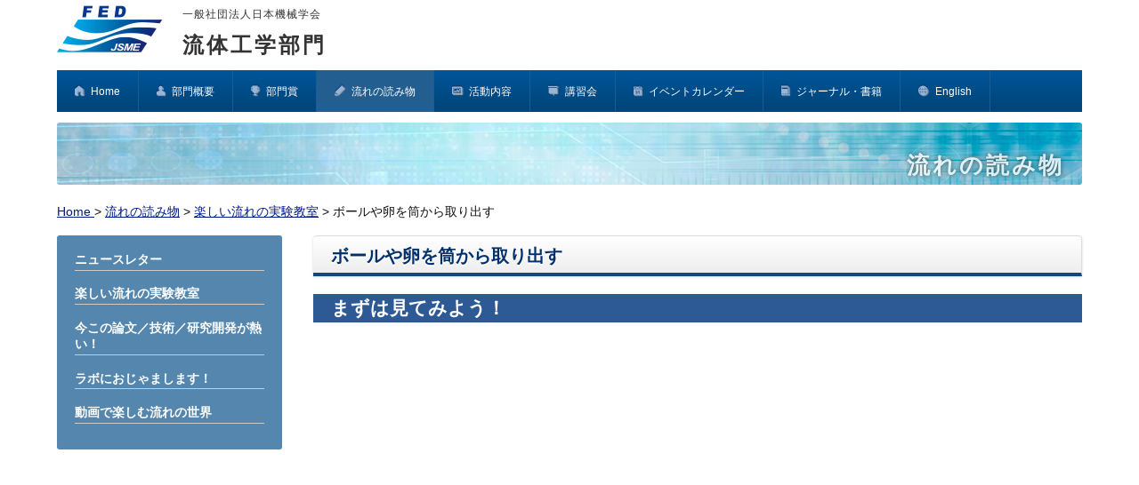

--- FILE ---
content_type: text/html
request_url: https://www.jsme-fed.org/experiment/2016_12/001.html
body_size: 9675
content:
<!DOCTYPE html>
<html lang="ja"><!-- InstanceBegin template="/Templates/articles.dwt" codeOutsideHTMLIsLocked="false" -->
<head prefix="og: http://ogp.me/ns# fb: http://ogp.me/ns/fb# article: http://ogp.me/ns/article#">
<!-- Google tag (gtag.js) -->
<script async src="https://www.googletagmanager.com/gtag/js?id=G-NHPQRQ4GZ2"></script>
<script>
  window.dataLayer = window.dataLayer || [];
  function gtag(){dataLayer.push(arguments);}
  gtag('js', new Date());

  gtag('config', 'G-NHPQRQ4GZ2');
</script>
<meta charset="UTF-8">
<meta http-equiv="X-UA-Compatible" content="IE=edge">
<!-- InstanceBeginEditable name="doctitle" -->
<title>流体工学部門：流れの読み物：楽しい流れの実験教室：ボールや卵を筒から取り出す</title>
<!-- InstanceEndEditable -->
<meta name="viewport" content="width=device-width, initial-scale=1">
<script src="https://code.jquery.com/jquery-1.7.2.min.js"></script>
<script src="https://cdnjs.cloudflare.com/ajax/libs/modernizr/2.8.3/modernizr.min.js"></script>
<script src="../../js/pagetop.js"></script>
<link rel="stylesheet" href="../../css/stylemm.css">
<link rel="stylesheet" href="../../css/stylesub.css">
<link rel="stylesheet" href="../../css/style.css">
<link rel="stylesheet" href="../../css/ionicons.min.css">
<link rel="stylesheet" href="../../css/swiper.css">
<link rel="stylesheet" href="https://cdnjs.cloudflare.com/ajax/libs/foundicons/3.0.0/foundation-icons.min.css">
<!--[if lt IE 9]>
<script src="https://oss.maxcdn.com/html5shiv/3.7.2/html5shiv.min.js"></script>
<script src="https://oss.maxcdn.com/respond/1.4.2/respond.min.js"></script>
<style>
.option1,.option2,.option3,.new {position:absolute;right:0px;top:0px;padding-top:0px;}
</style>
<![endif]-->
<!-- InstanceBeginEditable name="keydesc" -->
<meta name="Keywords" content="運動量理論,圧力" />
<meta name="description" content="ドライヤーの風で筒からボールや卵形のものを取り出してみましょう" />
<meta property="og:type" content="article" />
<meta property="og:title" content="流体工学部門：一般社団法人日本機械学会" />
<meta property="og:description" content="ドライヤーの風で筒からボールや卵形のものを取り出してみましょう" />
<meta property="og:url" content="http://www.jsme-fed.org/experiment/2016_12/001.html" />
<meta property="og:image" content="http://www.jsme-fed.org/experiment/2016_12/images/001/fig.png" />
<meta property="og:site_name" content="一般社団法人日本機械学会 流体工学部門" />
<!-- InstanceEndEditable -->
<!-- InstanceBeginEditable name="head" -->
<style type="text/css">
<!--
.menu a.articles {
	background: #225f90 !important;
}
-->
</style>
<meta name="Keywords" content="" />
<meta name="description" content="" />
<style type="text/css">
<!--

dl#menu a.activities {
  background-position: 0px -26px;
}

#submenu-experiment a {
  background-position: 0px -28px;
}
-->
</style>
<script type="text/javascript">
function MM_CheckFlashVersion(reqVerStr,msg){
  with(navigator){
    var isIE  = (appVersion.indexOf("MSIE") != -1 && userAgent.indexOf("Opera") == -1);
    var isWin = (appVersion.toLowerCase().indexOf("win") != -1);
    if (!isIE || !isWin){  
      var flashVer = -1;
      if (plugins && plugins.length > 0){
        var desc = plugins["Shockwave Flash"] ? plugins["Shockwave Flash"].description : "";
        desc = plugins["Shockwave Flash 2.0"] ? plugins["Shockwave Flash 2.0"].description : desc;
        if (desc == "") flashVer = -1;
        else{
          var descArr = desc.split(" ");
          var tempArrMajor = descArr[2].split(".");
          var verMajor = tempArrMajor[0];
          var tempArrMinor = (descArr[3] != "") ? descArr[3].split("r") : descArr[4].split("r");
          var verMinor = (tempArrMinor[1] > 0) ? tempArrMinor[1] : 0;
          flashVer =  parseFloat(verMajor + "." + verMinor);
        }
      }
      // WebTV has Flash Player 4 or lower -- too low for video
      else if (userAgent.toLowerCase().indexOf("webtv") != -1) flashVer = 4.0;

      var verArr = reqVerStr.split(",");
      var reqVer = parseFloat(verArr[0] + "." + verArr[2]);
  
      if (flashVer < reqVer){
        if (confirm(msg))
          window.location = "http://www.adobe.com/shockwave/download/download.cgi?P1_Prod_Version=ShockwaveFlash";
      }
    }
  } 
}
</script>
<script src="../../Scripts/AC_RunActiveContent.js" type="text/javascript"></script>
<!-- InstanceEndEditable -->
</head>

<body>
<div id="hmarea">
  <header id="header"> <a href="../../index.html"><img src="../../images/weblogo.gif" class="pc"><img src="../../images/weblogoS.gif" class="sh">
    <div class="htitle">
      <p class="subtitle">一般社団法人日本機械学会</p>
      <p class="maintitle">流体工学部門</p>
    </div>
    </a> </header>
  <nav id="menubar"></nav>
</div>
<!--メインイメージ-->
<div id="title"> 
  <div id="titleBg">
    <p>流れの読み物</p>
  </div>
   </div>
<div id="breadclumbs"> <!-- InstanceBeginEditable name="breadclumbs" -->
          <p><a href="../../index.html">Home </a>&gt; <a href="../../articles/index.html">流れの読み物</a> &gt; <a href="../index.html">楽しい流れの実験教室</a> &gt; ボールや卵を筒から取り出す</p>
          <!-- InstanceEndEditable --> </div>

<div id="main">
  <div id="carea">
    <div id="contents">  <!-- InstanceBeginEditable name="contents" -->
          <h1>ボールや卵を筒から取り出す</h1>
          <h2 class="ex">まずは見てみよう！</h2>
          <p align="center">
            <iframe width="560" height="315" src="https://www.youtube.com/embed/IRuyLm1vrcQ?rel=0?cc_load_policy=1" frameborder="0" allow="accelerometer; autoplay; encrypted-media; gyroscope; picture-in-picture" allowfullscreen></iframe>
          </p>
          <h2 class="ex">どんな実験？</h2>
          <p align="center"><img src="images/001/fig.png" /></p>
          <h2 class="ex">実験手順と種あかし</h2>
          <ul>
            <li>              筒に入ったボールや卵形のものをドライヤーの風で取り出してみましょう。用意したのは、発泡スチロール製の直径6cmのボール、直径5cmのボール、卵型のものです。筒の内径（内側の直径）は6.3cmです。深いとうまく出ないので下に土台を入れました。 </li>
            <li>ボールのまん中をねらって風を吹くと、ボールを取り出すことができました。原理は「<a href="../2013_12/001.html">卵を浮かせる</a>」と同じです。ボールのまん中に当たっている所では圧力が大きくなりますが、その後、空気がボールに沿って流れてから折り返す所でも大きな圧力になり、この圧力による力はボールのまん中に当たる流れの力よりも大きくなります。ボールの下側の圧力はこの折り返し地点の圧力とほぼ同じ大きさになります。ボールの下側の圧力が押し上げる力が上から押し付ける力よりも大きくなり、ボールが浮き上がりました。 </li>
            <li>この実験ではボールのまん中をねらいましたが、筒の壁に沿って空気を流して取り出す方法もあります（<a href="../2013_12/005.html">ボールを筒から取り出す</a>）。 </li>
            <li>卵形のものでも同じ原理で取り出すことができました。            </li>
          </ul>
          <table width="98%" border="0" align="center" cellpadding="0" cellspacing="0">
            <tr>
              <td valign="top" nowrap="nowrap">【キーワード】</td>
              <td valign="top">運動量理論、圧力</td>
            </tr>
            <tr>
              <td valign="top" nowrap="nowrap">【関連項目】</td>
              <td valign="top"><p><a href="../2013_12/001.html">卵を浮かせる</a>、<a href="../2013_12/005.html">ボールを筒から取り出す</a><a href="003.html"></a>、<a href="../2013_12/003.html">流れを押し返すときの力 </a></p></td>
            </tr>
            <tr>
              <td valign="top" nowrap="nowrap">【参考】</td>
              <td valign="top">石綿良三「図解雑学流体力学」ナツメ社、P200－201</td>
            </tr>
          </table>
          <p align="center"><a href="002.html" class="nextex">次の実験へ　▶</a></p>
          <!-- InstanceEndEditable -->
      <div class="under"><span class="back"><!-- InstanceBeginEditable name="back" --><a href="../index.html">楽しい流れの実験教室へ戻る</a><!-- InstanceEndEditable --></span></div>
      <div class="update">更新日：<!-- InstanceBeginEditable name="update" -->2016.12.1<!-- InstanceEndEditable --></div>
       </div>
  </div>
  
  <div id="submenu">
    <ul id="sub">
    </ul>
  </div>
   
</div>
<p id="pagetop" class="inner"><a href="#">↑</a></p>
<footer id="footer">
  <div id="fnav"></div>
  <div id="copyright">
	  <p class="ftitle"><a href="https://www.jsme.or.jp" target="_blank"><img src="../../images/jsmelogo.png" alt=""/></a>　<a href="/"><img src="../../images/footerlogo.gif" alt=""/></a> <a href="/">一般社団法人 日本機械学会　流体工学部門</a></p>
    <p>問い合わせは<a href="../../about/contact.html">こちらへ</a> </p>
    <script language="JavaScript" src="../../js/copyright.js"></script> 
  </div>
</footer>
<script type="text/javascript">
<!--
$("#menubar").load("/jp/common/gnav.html");
$("#fnav").load("/jp/common/fnav.html");
// -->
</script> 
  
<script type="text/javascript">
<!--
$("#sub").load("/jp/common/subarticles.html");
// -->
</script> 
 
</body>
<!-- InstanceEnd --></html>


--- FILE ---
content_type: text/html
request_url: https://www.jsme-fed.org/jp/common/gnav.html
body_size: 154
content:
<div class="menu-container menu">
  <ul class="nav" id="gmenuCon"></ul>
</div>
<script type="text/javascript">
<!--
$('#gmenuCon').load('/jp/common/menuCon.html',function(){
  $.getScript("/js/megamenu.js", function() {
  });
});
// -->
</script>






--- FILE ---
content_type: text/html
request_url: https://www.jsme-fed.org/jp/common/fnav.html
body_size: 138
content:
  <div class="inner">
    <div id="footermenu">
    <ul id="fmenuCon"></ul>
    </div>
  </div>
<script type="text/javascript">
<!--
// イベント情報・新着情報
$("#fmenuCon").load("/jp/common/menuCon.html");
// -->
</script>


--- FILE ---
content_type: text/html
request_url: https://www.jsme-fed.org/jp/common/subarticles.html
body_size: 317
content:

<li><a href="/newsletters/index.html">ニュースレター</a> </li>
<li><a href="/experiment/index.html">楽しい流れの実験教室</a> </li>
<li><a href="/papertech/index.html">今この論文／技術／研究開発が熱い！</a> </li>
<li><a href="/laboratories/index.html">ラボにおじゃまします！</a> </li>
<li><a href="/visualization/index.html">動画で楽しむ流れの世界</a> </li>


--- FILE ---
content_type: text/html
request_url: https://www.jsme-fed.org/jp/common/menuCon.html
body_size: 7371
content:
<script type="text/javascript">
jQuery(function($) {
  
var nav    = $('#hmarea'),
    offset = nav.offset();
  
$(window).scroll(function () {
  if($(window).scrollTop() > offset.top) {
    nav.addClass('fixed');
  } else {
    nav.removeClass('fixed');
  }
});
  
});
</script>

<li class="honly"><a href="/index.html" class="home"><i class="fi-home rmargin mfont"></i>Home</a></li>
<li><a href="/about/overview.html" class="about"><i class="fi-torso rmargin mfont"></i>部門概要</a>
  <ul>
    <li><a href="/about/overview.html">部門概要</a>
      <ul>
        <li><a href="/about/overview.html" class="overview">流体工学部門の概要</a></li>
        <li><a href="/about/messages/index.html" class="messages">部門長一覧</a></li>
        <li><a href="/about/committees/index.html" class="committees">運営組織</a></li>
        <li><a href="/about/reports/index.html" class="reports">各委員会からの報告</a></li>
        <li><a href="/about/contact.html" class="contact">お問合せ</a></li>
        <li><a href="/about/usage.html" class="usage">「楽しい流れの実験教室」のコンテンツ利用について</a></li>
      </ul>
    </li>
    <li><a href="/about/join/index.html">部門入会・登録</a>
      <ul class="honly">
        <li><a href="/about/join/index.html" class="jnindex">部門入会・登録</a></li>
      </ul>
    </li>
    <li><a href="/about/mailinglist/index.html">メーリングリスト</a>
      <ul>
        <li><a href="/about/mailinglist/index.html" class="mlindex">概要</a></li>
        <li><a href="/about/mailinglist/kitei.html" class="mlkitei">配信規定</a></li>
        <li><a href="/about/mailinglist/join.html" class="mljoin">登録・配信停止</a> </li>
        <li><a href="/about/mailinglist/send.html" class="mlsend">情報配信依頼</a></li>
        <li><a href="/about/mailinglist/contact.html" class="mlcontact">お問合せ</a></li>
      </ul>
    </li>
    <li><a href="/links/index.html" class="links">リンク集</a>
      <ul>
        <li><a href="/links/researchers.html">流体工学研究者情報</a></li>
        <li><a href="/links/societies.html" class="lnsocieties">流体工学関連学会</a></li>
        <li><a href="/links/other.html">その他　流体工学関連ページ</a></li>
        <li><a href="/links/offer.html" class="lnoffer">リンク募集</a></li>
      </ul>
    </li>
    <li><a href="/about/web/index.html">当サイトについて</a>
      <ul>
        <li><a href="/about/web/aboutlink.html" class="webaboutlink">当サイトへのリンクについて</a></li>
        <li><a href="/about/web/privacy.html" class="webprivacy">個人情報保護方針</a></li>
        <li><a href="/about/web/sitemap.html" class="websitemap">サイトマップ</a></li>
      </ul>
    </li>
  </ul>
</li>
<li><a href="/awards/index.html" class="awards"><i class="fi-trophy rmargin mfont"></i>部門賞</a>
  <ul>
    <li><a href="/awards/nominate.html" class="">部門賞候補および一般表彰候補の公募</a></li>
    <li><a href="/awards/fellow.html" class="">フェロー賞候補および優秀講演表彰候補の公募</a></li>
    <li><a href="/awards/list.html">受賞一覧</a></li>
  </ul>
</li>
<li><a href="/articles/index.html" class="articles"><i class="fi-pencil rmargin mfont"></i>流れの読み物</a>
  <ul>
    <li><a href="/newsletters/index.html" class="">ニュースレター</a></li>
    <li><a href="/experiment/index.html" class="">楽しい流れの実験教室</a></li>
    <li><a href="/papertech/index.html" class="">今この論文／技術／研究開発が熱い！</a></li>
    <li><a href="/laboratories/index.html" class="">ラボにおじゃまします！</a></li>
    <li><a href="/visualization/index.html" class="">動画で楽しむ流れの世界</a></li>
  </ul>
</li>
<li><a href="/activities/index.html" class="activities"><i class="fi-graph-trend rmargin mfont"></i>活動内容</a>
  <ul>
    <li><a href="/contests/index.html">コンテスト</a>
      <ul>
        <li><a href="/contests/nagare.html">流れの夢コンテスト</a></li>
        <li><a href="/contests/fushigi.html">流れのふしぎ展</a></li>
        <li><a href="/contests/kyoshitsu.html">流れのふしぎ科学教室</a></li>
        <!--        <li><a href="/contests/student.html">学生コンテスト</a></li>-->
      </ul>
    </li>
    <li><a href="/research_committees/index.html">分科会・研究会・WG</a>
      <ul>
        <li><a href="/research_committees/bunka.html">活動中の分科会</a></li>
        <li><a href="/research_committees/kenkyu.html">活動中の研究会</a></li>
        <li><a href="/research_committees/wg.html">活動中のWG</a></li>
        <li><a href="/research_committees/finish.html">終了した分科会・研究会</a></li>
        <li><a href="/research_committees/reports.html">分科会・研究会活動報告</a></li>
        <li><a href="/research_committees/information.html">分科会・研究会の募集</a></li>
      </ul>
    </li>
    <li><a href="/reports/index.html">活動報告</a>
      <ul class="honly">
        <li><a href="/reports/index.html">一覧</a></li>
      </ul>
    </li>
    <li><a href="/recruit/index.html" class="recruit">公募情報</a>
      <ul>
        <li><a href="/recruit/recruit.html">人事公募</a>
          <ul>
            <li><a href="/recruit/new.html">人事公募情報</a></li>
            <li><a href="/recruit/past.html">過去の人事公募情報</a></li>
          </ul>
        </li>
        <li><a href="/recruit/research.html">研究公募</a>
          <ul>
            <li><a href="/recruit/research.html">研究公募情報</a></li>
            <li><a href="/recruit/pastresearch.html">過去の研究公募情報</a></li>
          </ul>
        </li>
      </ul>
    </li>
  </ul>
</li>
<li><a href="/lectures/index.html" class="lectures"><i class="fi-projection-screen rmargin mfont"></i>講習会</a>
  <ul>
    <li><a href="/lectures/index.html">講習会</a></li>
  </ul>
</li>
<li><a href="/events/index.html" class="events"><i class="fi-calendar rmargin mfont"></i>イベントカレンダー</a>
  <ul>
    <li><a href="/events/index.html">イベントカレンダー</a></li>
    <li><a href="/events/past.html">過去のイベントカレンダー</a></li>
  </ul>
</li>
<li><a href="/books/index.html" class="books"><i class="fi-book rmargin mfont"></i>ジャーナル・書籍</a>
  <ul>
    <li><a href="http://www.jsme.or.jp/publish/jfst/index.html" target="_blank">部門英文ジャーナル</a>
      <ul class="honly">
        <li><a href="http://www.jsme.or.jp/publish/jfst/index.html" target="_blank">部門英文ジャーナル</a></li>
      </ul>
    </li>
    <li><a href="/books/index.html">流体工学関連書籍</a>
      <ul>
        <li><a href="/books/newbooks/index.html">新刊案内</a></li>
        <li><a href="http://shop.jsme.or.jp/shopbrand/fluideng/" target="_blank">機械学会流体関連書籍</a></li>
        <!--        <li><a href="books/books/index.html">書籍一覧</a></li>-->
        <li><a href="/books/annual_reports/index.html">機械工学年鑑「流体工学」</a></li>
        <li><a href="http://shop.jsme.or.jp/shopbrand/mecheng/" target="_blank">機械工学便覧</a></li>
      </ul>
    </li>
  </ul>
</li>
<li class="honly"><a href="/index-e.html" class="lang"><i class="fi-web rmargin mfont"></i>English</a></li>


--- FILE ---
content_type: text/html
request_url: https://www.jsme-fed.org/jp/common/menuCon.html
body_size: 7371
content:
<script type="text/javascript">
jQuery(function($) {
  
var nav    = $('#hmarea'),
    offset = nav.offset();
  
$(window).scroll(function () {
  if($(window).scrollTop() > offset.top) {
    nav.addClass('fixed');
  } else {
    nav.removeClass('fixed');
  }
});
  
});
</script>

<li class="honly"><a href="/index.html" class="home"><i class="fi-home rmargin mfont"></i>Home</a></li>
<li><a href="/about/overview.html" class="about"><i class="fi-torso rmargin mfont"></i>部門概要</a>
  <ul>
    <li><a href="/about/overview.html">部門概要</a>
      <ul>
        <li><a href="/about/overview.html" class="overview">流体工学部門の概要</a></li>
        <li><a href="/about/messages/index.html" class="messages">部門長一覧</a></li>
        <li><a href="/about/committees/index.html" class="committees">運営組織</a></li>
        <li><a href="/about/reports/index.html" class="reports">各委員会からの報告</a></li>
        <li><a href="/about/contact.html" class="contact">お問合せ</a></li>
        <li><a href="/about/usage.html" class="usage">「楽しい流れの実験教室」のコンテンツ利用について</a></li>
      </ul>
    </li>
    <li><a href="/about/join/index.html">部門入会・登録</a>
      <ul class="honly">
        <li><a href="/about/join/index.html" class="jnindex">部門入会・登録</a></li>
      </ul>
    </li>
    <li><a href="/about/mailinglist/index.html">メーリングリスト</a>
      <ul>
        <li><a href="/about/mailinglist/index.html" class="mlindex">概要</a></li>
        <li><a href="/about/mailinglist/kitei.html" class="mlkitei">配信規定</a></li>
        <li><a href="/about/mailinglist/join.html" class="mljoin">登録・配信停止</a> </li>
        <li><a href="/about/mailinglist/send.html" class="mlsend">情報配信依頼</a></li>
        <li><a href="/about/mailinglist/contact.html" class="mlcontact">お問合せ</a></li>
      </ul>
    </li>
    <li><a href="/links/index.html" class="links">リンク集</a>
      <ul>
        <li><a href="/links/researchers.html">流体工学研究者情報</a></li>
        <li><a href="/links/societies.html" class="lnsocieties">流体工学関連学会</a></li>
        <li><a href="/links/other.html">その他　流体工学関連ページ</a></li>
        <li><a href="/links/offer.html" class="lnoffer">リンク募集</a></li>
      </ul>
    </li>
    <li><a href="/about/web/index.html">当サイトについて</a>
      <ul>
        <li><a href="/about/web/aboutlink.html" class="webaboutlink">当サイトへのリンクについて</a></li>
        <li><a href="/about/web/privacy.html" class="webprivacy">個人情報保護方針</a></li>
        <li><a href="/about/web/sitemap.html" class="websitemap">サイトマップ</a></li>
      </ul>
    </li>
  </ul>
</li>
<li><a href="/awards/index.html" class="awards"><i class="fi-trophy rmargin mfont"></i>部門賞</a>
  <ul>
    <li><a href="/awards/nominate.html" class="">部門賞候補および一般表彰候補の公募</a></li>
    <li><a href="/awards/fellow.html" class="">フェロー賞候補および優秀講演表彰候補の公募</a></li>
    <li><a href="/awards/list.html">受賞一覧</a></li>
  </ul>
</li>
<li><a href="/articles/index.html" class="articles"><i class="fi-pencil rmargin mfont"></i>流れの読み物</a>
  <ul>
    <li><a href="/newsletters/index.html" class="">ニュースレター</a></li>
    <li><a href="/experiment/index.html" class="">楽しい流れの実験教室</a></li>
    <li><a href="/papertech/index.html" class="">今この論文／技術／研究開発が熱い！</a></li>
    <li><a href="/laboratories/index.html" class="">ラボにおじゃまします！</a></li>
    <li><a href="/visualization/index.html" class="">動画で楽しむ流れの世界</a></li>
  </ul>
</li>
<li><a href="/activities/index.html" class="activities"><i class="fi-graph-trend rmargin mfont"></i>活動内容</a>
  <ul>
    <li><a href="/contests/index.html">コンテスト</a>
      <ul>
        <li><a href="/contests/nagare.html">流れの夢コンテスト</a></li>
        <li><a href="/contests/fushigi.html">流れのふしぎ展</a></li>
        <li><a href="/contests/kyoshitsu.html">流れのふしぎ科学教室</a></li>
        <!--        <li><a href="/contests/student.html">学生コンテスト</a></li>-->
      </ul>
    </li>
    <li><a href="/research_committees/index.html">分科会・研究会・WG</a>
      <ul>
        <li><a href="/research_committees/bunka.html">活動中の分科会</a></li>
        <li><a href="/research_committees/kenkyu.html">活動中の研究会</a></li>
        <li><a href="/research_committees/wg.html">活動中のWG</a></li>
        <li><a href="/research_committees/finish.html">終了した分科会・研究会</a></li>
        <li><a href="/research_committees/reports.html">分科会・研究会活動報告</a></li>
        <li><a href="/research_committees/information.html">分科会・研究会の募集</a></li>
      </ul>
    </li>
    <li><a href="/reports/index.html">活動報告</a>
      <ul class="honly">
        <li><a href="/reports/index.html">一覧</a></li>
      </ul>
    </li>
    <li><a href="/recruit/index.html" class="recruit">公募情報</a>
      <ul>
        <li><a href="/recruit/recruit.html">人事公募</a>
          <ul>
            <li><a href="/recruit/new.html">人事公募情報</a></li>
            <li><a href="/recruit/past.html">過去の人事公募情報</a></li>
          </ul>
        </li>
        <li><a href="/recruit/research.html">研究公募</a>
          <ul>
            <li><a href="/recruit/research.html">研究公募情報</a></li>
            <li><a href="/recruit/pastresearch.html">過去の研究公募情報</a></li>
          </ul>
        </li>
      </ul>
    </li>
  </ul>
</li>
<li><a href="/lectures/index.html" class="lectures"><i class="fi-projection-screen rmargin mfont"></i>講習会</a>
  <ul>
    <li><a href="/lectures/index.html">講習会</a></li>
  </ul>
</li>
<li><a href="/events/index.html" class="events"><i class="fi-calendar rmargin mfont"></i>イベントカレンダー</a>
  <ul>
    <li><a href="/events/index.html">イベントカレンダー</a></li>
    <li><a href="/events/past.html">過去のイベントカレンダー</a></li>
  </ul>
</li>
<li><a href="/books/index.html" class="books"><i class="fi-book rmargin mfont"></i>ジャーナル・書籍</a>
  <ul>
    <li><a href="http://www.jsme.or.jp/publish/jfst/index.html" target="_blank">部門英文ジャーナル</a>
      <ul class="honly">
        <li><a href="http://www.jsme.or.jp/publish/jfst/index.html" target="_blank">部門英文ジャーナル</a></li>
      </ul>
    </li>
    <li><a href="/books/index.html">流体工学関連書籍</a>
      <ul>
        <li><a href="/books/newbooks/index.html">新刊案内</a></li>
        <li><a href="http://shop.jsme.or.jp/shopbrand/fluideng/" target="_blank">機械学会流体関連書籍</a></li>
        <!--        <li><a href="books/books/index.html">書籍一覧</a></li>-->
        <li><a href="/books/annual_reports/index.html">機械工学年鑑「流体工学」</a></li>
        <li><a href="http://shop.jsme.or.jp/shopbrand/mecheng/" target="_blank">機械工学便覧</a></li>
      </ul>
    </li>
  </ul>
</li>
<li class="honly"><a href="/index-e.html" class="lang"><i class="fi-web rmargin mfont"></i>English</a></li>


--- FILE ---
content_type: text/css
request_url: https://www.jsme-fed.org/css/stylemm.css
body_size: 6226
content:
/* 
- Name: megamenu.js - style.css
- Version: 1.0
- Latest update: 29.01.2016.
- Author: Mario Loncarek
- Author web site: http://marioloncarek.com
*/


/* ––––––––––––––––––––––––––––––––––––––––––––––––––
Body - not related to megamenu
–––––––––––––––––––––––––––––––––––––––––––––––––– */

/*
body {
    font-family: 'Source Sans Pro', sans-serif;
}
*/

* {
	box-sizing: border-box;
}
/*
a {
    color: #333;
}

*/
.description {
	position: absolute;
	top: 50%;
	left: 50%;
/*
*/
	-webkit-transform: translateY(-50%);
	-ms-transform: translateY(-50%);
	transform: translateY(-50%);
	-webkit-transform: translateX(-50%);
	-ms-transform: translateX(-50%);
	transform: translateX(-50%);
}
.menu-container a {
	color: #fff !important;
	text-decoration: none;
}
/* ––––––––––––––––––––––––––––––––––––––––––––––––––
megamenu.js STYLE STARTS HERE
–––––––––––––––––––––––––––––––––––––––––––––––––– */


/* ––––––––––––––––––––––––––––––––––––––––––––––––––
Screen style's
–––––––––––––––––––––––––––––––––––––––––––––––––– */

.menu-container {
	width: 100%;
	margin: 0 auto;
	background: linear-gradient(#00569a, #014377);
}
.menu-mobile {
	display: none;
	padding: 12px;
}
.menu-mobile:after {
	/*	
    content: "\f394";
    font-family: "Ionicons";
    top: 50%;
*/
	top: 0;
	margin-top: 0;
	/*
	content: "MENU";
*/
	content: "\f394";
	font-family: "Ionicons";
	font-size: 23px;
	padding: 5px 8px;
	float: right;
	position: relative;
	-webkit-transform: translateY(-25%);
	-ms-transform: translateY(-25%);
	transform: translateY(-25%);
	display: block;
	background: linear-gradient(#00569a, #014377);
	color: #fff;
	text-align: center;
	border-radius: 3px;
}
.menu-dropdown-icon:before {
	content: "\f489";
	font-family: "Ionicons";
	display: none;
	cursor: pointer;
	float: right;
	/*
    padding: 1.5em 2em;
*/
	padding: 10px 15px;
	background: #fff;
	color: #333;
}
.menu > ul {
	margin: 0 auto;
	width: 100%;
	list-style: none;
	padding: 0;
	position: relative;
	/* IF .menu position=relative -> ul = container width, ELSE ul = 100% width */
	box-sizing: border-box;
}
.menu > ul:before, .menu > ul:after {
	content: "";
	display: table;
}
.menu > ul:after {
	clear: both;
}
.menu > ul > li {
	float: left;
	background: linear-gradient(#00569a, #014377);
	padding: 0;
	margin: 0;
	border-right: 1px solid #155e98;
}
.menu > ul > li a {
	text-decoration: none;
	/*
    padding: 1.5em 3em;
*/
	padding: 10px 20px;
	display: block;
}
.menu > ul > li a:hover {
	opacity: 0.5;
	color: #ff0;/*
    background: #f0f0f0;
*/
}
.menu > ul > li > ul {
	display: none;
	width: 100%;
	background: #3583c0;
	/*
    background: #f0f0f0;
*/

	z-index: 99;

	padding: 20px;
	position: absolute;
	left: 0;
	margin: 0;
	list-style: none;
	box-sizing: border-box;
}
.menu > ul > li > ul:before, .menu > ul > li > ul:after {
	content: "";
	display: table;
}
.menu > ul > li > ul:after {
	clear: both;
}
.menu > ul > li > ul > li {
	line-height: 130%;
	margin: 0 5px;
	padding-bottom: 0;
	list-style: none;
	width: 23%;
	background: none;
	float: left;
}
.menu > ul > li > ul > li a {
	font-weight: bold;
	color: #ff0 !important;
	padding: .2em 0;
	width: 95%;
	display: block;
	border-bottom: 1px solid #ccc;
}
.menu > ul > li > ul > li > ul {
	display: block;
	padding: 0;
	margin: 10px 0 0;
	list-style: none;
	box-sizing: border-box;
	margin-bottom: 1em;
}
.menu > ul > li > ul > li > ul:before, .menu > ul > li > ul > li > ul:after {
	content: "";
	display: table;
}
.menu > ul > li > ul > li > ul:after {
	clear: both;
}
.menu > ul > li > ul > li > ul > li {
	list-style: disc;
	color: #fff;
	float: left;
	width: 100%;
	padding: 0;
	margin: 0 1em;/*
     padding: 10px 0;
   font-size: .8em;
*/
}
.menu > ul > li > ul > li > ul > li a {
	color: #fff !important;
	font-weight: normal;
	border: 0;
}
.menu > ul > li > ul > li > ul > li a:hover {
	color: #ff0 !important;
}
.menu > ul > li > ul.normal-sub {
	width: 300px;
	left: auto;
	padding: 10px 20px;
}
.menu > ul > li > ul.normal-sub > li {
	width: 100%;
}
.menu > ul > li > ul.normal-sub > li a {
	border: 0;
	padding: 1em 0;
}

/* ––––––––––––––––––––––––––––––––––––––––––––––––––
Mobile style's
–––––––––––––––––––––––––––––––––––––––––––––––––– */

@media only screen and (min-width: 1050px) and (max-width: 1260px) {
.menu > ul > li a {
	padding: 10px 10px;
}
}

@media only screen and (min-width: 960px) and (max-width: 1049px) {
.menu > ul > li a {
	padding: 10px 5px;
}

}
@media only screen and (max-width: 959px) {
.menu-container {
	position: fixed;
	width: 100%;
	overflow-y: auto;
	background: none;
	top: 8px;
	left: 0;
	right: 0;
	z-index: 99;

/*
	height:100%;

	bottom: 0;
	overflow-y: auto;
*/
}
.menu-mobile {
	display: block;
}
.menu-dropdown-icon:before {
	display: block;
}
.menu > ul {
	overflow-y: auto;
	height: 100vh;
	display: none;
	width: 100%;
}
.menu > ul > li {
	width: 100%;
	float: none;
	display: block;
}
.menu > ul > li a {
	padding: 10px 1.5em;
	/*
        padding: 1.5em;
		padding: 5px 1em;
*/
	width: 100%;
	display: block;
}
.menu > ul > li > ul {
	position: relative;
/*	z-index: 99;*/
}
.menu > ul > li > ul.normal-sub {
	width: 100%;
}
.menu > ul > li > ul > li {
	float: none;
	width: 100%;
	margin-top: 20px;
}
.menu > ul > li > ul > li:first-child {
	margin: 0;
}
.menu > ul > li > ul > li > ul {
	position: relative;
}
.menu > ul > li > ul > li > ul > li {
	float: none;
}
.menu .show-on-mobile {
	display: block;
}
.menu > ul > li {
	background: #00569a;
}
.menu > ul > li {
	border-top: 1px solid #3e82b7;
}
}


--- FILE ---
content_type: text/css
request_url: https://www.jsme-fed.org/css/stylesub.css
body_size: 2071
content:
@charset "utf-8";

/*submenu
---------------------------------------------------------------------------*/
/*submenuブロック*/
#submenu {
	float: left;	/*右に回り込み*/
	width: 22%;		/*幅*/
	font-family: "メイリオ", Meiryo, "ヒラギノ角ゴ Pro W3", "Hiragino Kaku Gothic Pro", Osaka, "ＭＳ Ｐゴシック", "MS PGothic", sans-serif;
}

#submenu >  ul {
	margin-top: 0;
	border-radius: 3px;
    background:#5486ae;
    padding: 15px;
/*
    box-sizing: border-box;
*/
}

#submenu > ul > li {
	line-height:130%;
    margin: 0 5px 1em 5px;
    padding-bottom: 0;
    list-style: none;
    background: none;
}

#submenu > ul > li a {
	text-decoration: none;
	font-weight: bold;
    color: #fff !important;
    padding: .2em 0;
    display: block;
	border-bottom: 1px solid #ccc;
}

#submenu > ul > li > ul {
	display: block;
    padding: 0;
 	padding-top:3px;
    margin: 1px 0 0;
    list-style: none;
/*
    box-sizing: border-box;
*/
	margin-bottom: 1.5em;
}

#submenu > ul > li > ul:before,
#submenu > ul > li > ul:after {
    content: "";
    display: table;
}

#submenu > ul > li > ul:after {
    clear: both;
}

#submenu > ul > li > ul > li {
    list-style: disc;
	color: #fff;
    padding: 0;
    margin: 0 1em;
/*
     padding: 10px 0;
   font-size: .8em;
*/
}

#submenu > ul > li > ul > li a {
    color: #fff !important;
 	font-weight: normal;
	border: 0;
}

#submenu > ul > li > ul > li a:hover {
	color: #ff0 !important;
}

#submenu > ul > li > ul > li > ul  {
	margin-top: 0!important;
}

/*careaブロック*/
#carea {
	width: 75%;		/*幅*/
	float: right;
}

/* ––––––––––––––––––––––––––––––––––––––––––––––––––
Mobile style's
–––––––––––––––––––––––––––––––––––––––––––––––––– */

@media only screen and (max-width: 959px) {
/*submenuブロック*/
#submenu {
	margin-top: 1em;
	float: right;	/*右に回り込み*/
	width: 100%;		/*幅*/
}

/*careaブロック*/
#carea {
	width: 100%;		/*幅*/
	float: left;
}


}

--- FILE ---
content_type: text/css
request_url: https://www.jsme-fed.org/css/style.css
body_size: 25068
content:
@charset "utf-8";



/*全端末（PC・タブレット・スマホ）共通設定
------------------------------------------------------------------------------------------------------------------------------------------------------*/

/*全体の設定
---------------------------------------------------------------------------*/
body {
	padding: 0px;
	color: #111;	/*全体の文字色*/
/*	font-family:"ヒラギノ角ゴ Pro W3", "Hiragino Kaku Gothic Pro", "メイリオ", Meiryo, Osaka, "ＭＳ Ｐゴシック", "MS PGothic", sans-serif;	*//*フォント種類*/
/*	font-size: 15px;*/	/*文字サイズ*/
/*	line-height: 2;	*/	/*行間*/
/*	font-family: "メイリオ", Meiryo, "ヒラギノ角ゴ Pro W3", "Hiragino Kaku Gothic Pro", Osaka, "ＭＳ Ｐゴシック", "MS PGothic", sans-serif;*/
	font-family: Lato, "Noto Sans JP", "游ゴシック Medium", "游ゴシック体", "Yu Gothic Medium", YuGothic, "ヒラギノ角ゴ ProN", "Hiragino Kaku Gothic ProN", "メイリオ", Meiryo, "ＭＳ Ｐゴシック", "MS PGothic", sans-serif;
/*  	font-family: "Helvetica Neue",
    Arial,
    "Hiragino Kaku Gothic ProN",
    "Hiragino Sans",
    Meiryo,
    sans-serif;*/
	
	font-size: 14px;
	line-height: 190%;
	background-position: center center; 
	-webkit-text-size-adjust: none;
	max-width: 1400px;
	margin: 0 auto;
}
/*h1,h2,h3,h4,h5,p,ul,ol,li,dl,dt,dd,form,figure,form {margin: 0px;padding: 0px;font-size: 100%;font-weight: normal;}*/
h1,h2,h3,h4,h5,{margin: 0px;padding: 0px;font-size: 100%;font-weight: normal;}
ul { margin: 1em 0;}
ol {padding-left: 40px;padding-bottom: 15px;}
img {border: none;max-width: 100%;height: auto;vertical-align: middle;}
/*table {border-collapse:collapse;font-size: 100%;border-spacing: 0;}*/
iframe {width: 100%;}

/*コンテンツ全体
---------------------------------------------------------------------------*/
#container {
}

/*リンク（全般）設定
---------------------------------------------------------------------------*/
a {
	color: #001888;	/*リンクテキストの色*/
	-webkit-transition: 0.5s;	/*マウスオン時の移り変わるまでの時間設定。0.5秒。*/
	transition: 0.5s;			/*同上*/
}
a:hover {
	color: #B40003;		/*マウスオン時の文字色*/
	text-decoration: none;	/*マウスオン時に下線を消す設定。残したいならこの１行削除。*/
}

/*inner共通
---------------------------------------------------------------------------*/
.inner {
	overflow:auto;
	max-width: 1400px;	/*サイトの最大幅。「#mainimg」のmax-widthと揃える。*/
	margin: 0 auto;
	padding: 0 3%;
}

.inner1 {
	height:45px;
	clear: both;
	max-width: 1400px;	/*サイトの最大幅。「#mainimg」のmax-widthと揃える。*/
	margin: 0 auto;
	padding: 0 5%;
	background: rgba(0,0,0,0.7);
}

/*ヘッダー（ロゴが入った最上段のブロック）
---------------------------------------------------------------------------*/
/*ヘッダーブロック*/
hmarea{
	background: #fff;
}

header {
	background: #ffffff;
	padding: 0 5% 5px 5%;
	/*border-top: 3px solid #17184e;*/	/*上の線の幅、線種、色*/
}
header .inner {
	height: 100px;	/*高さ*/
}
/*ロゴ画像*/
header #logo img {
	width: 250px;	/*画像幅*/
	float: left;	/*左に回り込み*/
	margin-top: 28px;	/*画像の上に空ける余白。上下のバランスをここで調整して下さい。*/
}
header p  {
	float: left;
	display: block;
}
header p.subtitle  {
	color: #333;
	margin-top: 10px;
	font-size:12px;
	line-height: 12px;
	letter-spacing: 1px;
	font-family: "Noto Serif JP", "ヒラギノ明朝 Pro W3", "Hiragino Mincho Pro", "ＭＳ Ｐ明朝", "MS PMincho", serif;
	font-family: "Hiragino Sans", "Hiragino Kaku Gothic ProN", Meiryo, "sans-serif";
    font-weight: 400;
	text-shadow: 0px 2px #fff;	/*テキストの影。右へ、下へ、色。*/
}

header img  {
	margin-top:5px;
	float: left;
}

.htitle  {
	margin-left:10px;
	float: left;
}

header p.maintitle  {
	margin-top: 4px;
	color: #333;
	clear: both;
	font-size:24px;
	margin-bottom: 15px;;
	font-family: YuMincho, "Yu Mincho", "Hiragino Mincho ProN", "serif";
	letter-spacing: 3px;
	text-shadow: 0px 2px #fff;	/*テキストの影。右へ、下へ、色。*/
    font-weight: 700;
}

header img  {
	float: left;
}


header p.engtitle  {
	display: inline-block;
	border-top:1px solid #3d5675;
	font-size:12px;
	padding-top: 4px;;
	font-family: "メイリオ", Meiryo, Osaka, "ヒラギノ角ゴ Pro W3", "Hiragino Kaku Gothic Pro", "ＭＳ Ｐゴシック", "MS PGothic", sans-serif;
	text-shadow: 0px 2px #fff;	/*テキストの影。右へ、下へ、色。*/
}

header a  {
	color: #fff;
	text-decoration: none;
}
header #lang  {
	margin-top:13px;
	float: right;	/*右に回り込み*/
}
header #lang a  {
	font-size:11px;
	background: rgba(255,255,40,0.8);
	display: block;
	padding: 2px 15px;
	border-radius: 4px;
	color: #333;
	box-shadow: 0px 3px 10px rgba(0,0,0,0.2);	/*ボックスの影。右に、下に、広げる幅、0,0,0は黒の事で0.2は透明度20%の事。*/

}
header #lang a:hover  {
	background: #666;
	color: #fff;
}
/*ヘッダー右側の電話番号ブロック
---------------------------------------------------------------------------*/
/*ブロック全体*/
#contact {
	float: right;		/*右に回り込み*/
	margin-top: 12px;	/*ブロックの上にあける余白。上下のバランスをここで調整して下さい。*/
	width: 350px;		/*ブロック幅*/
	border-radius: 6px;	/*角丸のサイズ*/
	padding: 5px;		/*ボックス内の余白*/
	border: 1px solid #dcdcdc;	/*枠線の幅、線種、色*/
	text-align: center;			/*文字をセンタリング*/
}

/*breadclumbs
---------------------------------------------------------------------------*/
.breadclumbs {
	color: #fff;
	font-size:11px;
}

.breadclumbs li a {
	color: #fff;
	text-decoration: none;
}

/*メインメニュー
---------------------------------------------------------------------------*/
/*メニューブロック*/
#menubar {
	font-family: "メイリオ", Meiryo, "ヒラギノ角ゴ Pro W3", "Hiragino Kaku Gothic Pro", Osaka, "ＭＳ Ｐゴシック", "MS PGothic", sans-serif;
	font-size:12px;
	clear: both;
	padding: 0 5%;
	margin-bottom:1em;

	position: relative;
	z-index: 999;
	transform: translate3d(0, 0, 0);
}
/*メニュー位置固定用*/
.fixed {
/*
 */
    position: fixed;
    top: 0;
    width: 100%;
	max-width: 1400px;
	margin: auto;
    z-index: 10000;
	overflow:scroll-y;
	background: #ffffff;
}

/*トップページメイン画像
---------------------------------------------------------------------------*/
#mainimg {
/*	position: relative;*/
	clear: both;
	padding: 0 5%;
/*	box-shadow: 0px 10px 30px rgba(0,0,0,0.2);*/	/*ボックスの影。右に、下に、広げる幅、0,0,0は黒の事で0.2は透明度20%の事。*/
/*	position: relative;*/
	/*max-width: 1400px;*/	/*画像の最大幅。「.inner」のmax-widthと揃える。*/
	margin: 1em auto 0 auto ;
/*	z-index: -1;*/
}

/*title画像*/
#title {
	width: 100%;
	position: relative;
	clear: both;
	padding: 0 5%;
	margin: 0 auto ;
	height: 70px;
	z-index: -1;
	
}
#titleBg {
	width: 100%;
	height: 100%;
	background: url( ../images/titleBg.jpg );
	border-radius: 3px;
}
#title p {
	float: right;
	color: #fff;
	font-size: 26px;
	margin-right: 20px;
	margin-top: 35px;
/*	text-shadow: 0 -1px 1px #000, 1px 1px 1px #ddd;*/
	text-shadow: 0 0 5px #333;
	font-weight: bold;
	letter-spacing: 3px;
	opacity: 0.8;

}
#title p span {
	font-size: 12px;
}
#breadclumbs {
	clear: both;
	padding: 0 5%;
	margin-bottom:1em;
}


/*コンテンツ（mainとsubを囲むブロック）
---------------------------------------------------------------------------*/
#main {
	clear: both;
	overflow: hidden;
	padding: 0 5%;	/*上下、左右に空けるボックス内の余白*/
	margin: 0 0 20px 0;
}

#contents {
	margin-top: 0;
	width: 100%;
	padding: 0;
	float: left;	/*左に回り込み*/
	min-height: 400px;
}


/*コンテンツのh1タグの設定*/
#contents h1 {
	margin-top: 0;
	clear: both;
	font-size: 20px;	/*文字サイズ*/
	line-height: 1.2;	/*行間*/
	margin-bottom: 20px;	/*見出しの下にとるスペース*/
	padding: 10px 20px 7px 20px;	/*上下、左右への余白*/
	background: linear-gradient(#fff, #eee);	/*グラデーション*/
	border-top: 1px solid #dcdcdc;	/*メニュー下の線の幅、線種、色*/
	border-right: 1px solid #ddd;	/*メニュー右の線の幅、線種、色*/
	border-bottom: 4px solid #1a4579;	/*メニューの上の線の幅、線種、色*/
	box-shadow: 0px 1px 3px rgba(0,0,0,0.15);	/*ボックスの影。右に、下に、広げる幅、0,0,0は黒の事で0.15は透明度15%の事。*/
	text-shadow: 0px 2px #fff;	/*テキストの影。右へ、下へ、色。*/
/*	font-family: "ヒラギノ明朝 Pro W3", "Hiragino Mincho Pro", "ＭＳ Ｐ明朝", "MS PMincho", serif;*/
	color: #00316c;
	border-radius: 4px 4px 0 0;	/*角丸のサイズ*/
}
/*コンテンツのh2タグ内のspanタグ設定（色付き文字部分）*/
#contents h1 span {
	display: block;
	/*color: #0049a3;*/		/*文字色*/
	color: #444;		/*文字色*/
	font-size: 11px;	/*文字サイズ*/
	letter-spacing: 0.05em;	/*文字間隔を少し広げる設定*/
	padding-left: 3px;
	text-shadow: 0px 1px #fff!important;
}

#contents h1 span.new {
	display: inline!important;
	margin-top: -1.2em;
	float: right;
	color: #E0181C;
	font-size: 11px;
	letter-spacing: 0!important;
	text-shadow: none;
}

#contents h1 span.newE {
	display: inline!important;
	margin-top: 1.3em;
	float: right;
	color: #E0181C;
	font-size: 11px;
	letter-spacing: 0!important;
	text-shadow: none;
}

#contents  .backnumber {
	margin-top: 0;
	padding: 0!important;
	float: right;
}

#contents  .backnumber a {
	text-align: center;
	font-size:11px;
	color: #fff !important;
	text-decoration:none;
	background: #E30003;
	padding: 3px 10px;
	border-radius: 20px;
    box-shadow: 0 1px 0 rgba(0,0,0,0.1);
    text-shadow: 0 1px 0 rgba(0,0,0,0.2);
}

#contents  .backnumber a:hover {
	background: #FF4245;
}
/*コンテンツのh2タグの設定*/
#contents h2 {
	clear: both;
	margin-bottom: 20px;	/*見出しの下にとるスペース*/
	padding: 3px 20px;		/*上下、左右への余白*/
	background: #2d5994;	/*背景色*/
	color: #fff;		/*文字色*/
}

h2 a, h3 a  {
	color: #fff!important;
}
/*コンテンツのh2タグの設定*/
#contents h3 {
	clear: both;
	margin-bottom: 20px;	/*見出しの下にとるスペース*/
	padding: 2px 20px;		/*上下、左右への余白*/
	background: #13659f;	/*背景色*/
	display:inline-block;
	border-radius: 20px;
	color: #fff;		/*文字色*/
}
/*コンテンツの段落タグ設定*/
#contents p {
	padding: 0px 20px 15px;	/*上、左右、下への余白*/
}
#contents h3 + p,
#contents h4 + p {
	margin-top: -10px;
}
#contents p + ol, #contents p + ul {
/*	margin-top: -1em!important;*/
}
#contents table  {
	margin-bottom: 1.5em;
}

#contents td  {
	padding: 0 5px;
}
#contents td p  {
	margin: 0;
	padding: 0;
}

/*1カラム時のメインコンテンツ*/
#contents.c1 #contents {
	float: none;
	width: auto;
}

#contents ol  {
	margin-top: 0!important;
	margin-bottom: 0!important;
}

/*コラム設定
---------------------------------------------------------------------------*/
.fcolumn  {
	float: left;
	width: 18%;
	margin-right:2%;
	background: #555;
	min-height: 70px;
	margin-bottom: 1em;
	border-radius: 4px;	
}

.fcolumn h1 {
	font-size:12px;
	letter-spacing: 1px;
	font-family: "メイリオ", Meiryo, "ヒラギノ角ゴ Pro W3", "Hiragino Kaku Gothic Pro",Osaka, "ＭＳ Ｐゴシック", "MS PGothic", sans-serif;
}

/*新着・イベント設定
---------------------------------------------------------------------------*/
/*コンテンツのh2タグの設定*/
.tcolumn  {
	margin-top: 1em;
	float: left;
	width: 49%;
	margin-bottom: 1em;
/*	height: 250px;*/
	min-height: 270px;
	background: #eee;
	padding-bottom: 1em;
}

.m0  {
	float: right;
}

.tcolumn h1 {
	clear: both;
	font-size: 14px;	/*文字サイズ*/
	line-height: 1.4;	/*行間*/
	margin-bottom: 10px!important;	/*見出しの下にとるスペース*/
	padding: 6px 14px;	/*上下、左右への余白*/
	background: linear-gradient(#999, #777);
	border-bottom: 4px solid #003d88;	/*メニューの上の線の幅、線種、色*/
	text-shadow: none;	/*テキストの影。右へ、下へ、色。*/
	color: #ff0;
	border-radius: none;	/*角丸のサイズ*/
	font-family: "メイリオ", Meiryo, "ヒラギノ角ゴ Pro W3", "Hiragino Kaku Gothic Pro", Osaka, "ＭＳ Ｐゴシック", "MS PGothic", sans-serif;

}


/*コンテンツのh2タグ内のspanタグ設定（色付き文字部分）*/
.tcolumn h1 span {
	display: block;
	color: #ddd;		/*文字色*/
	font-size: 11px;	/*文字サイズ*/
	letter-spacing: 0.05em;	/*文字間隔を少し広げる設定*/
	padding-left: 3px;
	font-family: "メイリオ", Meiryo, "ヒラギノ角ゴ Pro W3", "Hiragino Kaku Gothic Pro", Osaka, "ＭＳ Ｐゴシック", "MS PGothic", sans-serif;
}

#eventsCon , #whatsnewCon {
	width: 95%;
	margin: 0 auto;
	height: 233px;
	overflow: auto;
}
#eventsCon {
	height: 200px;
	overflow: auto;
}
.tcolumn table td {
	font-size: 12px;
	line-height: 18px!important;
	padding: 3px 5px!important;
}

/*Back設定
---------------------------------------------------------------------------*/
.under {
	clear: both;
	margin-top: 1em;
	margin-right: 1em;
	height: 20px;
	text-align: right;
	margin-bottom: 0.5em;
}
.back a {
	background: url(../images/back.gif) no-repeat;
	padding: 0px 0px 2px 19px;
	font-size: 12px;
}
.back a {
	color: #333333;
	text-decoration: none;
}
.back a:hover {
	color: #bb0000;
}
.top a {
	margin-left: 20px;
	background: url(../images/top.gif) no-repeat;
	padding: 0px 0px 2px 19px;
	font-size: 12px;
	border-bottom: 1px solid #999999;
}
.top a {
	color: #333333;
	text-decoration: none;
}
.top a:hover {
	color: #bb0000;
}


/*フッター設定
---------------------------------------------------------------------------*/
footer {
	clear: both;
	/*background: rgba(0,0,0,0.7);*/	/*背景色。0,0,0は黒の事で0.8は透明度80%の事。*/
	background: linear-gradient(#00569a, #014377);

	color: #fff;	/*文字色*/
	font-size: 85%;	/*文字サイズ*/
}
footer a {
	color: #fff;
}
footer a:hover {
	color: #fff;
}
footer .pr {
	display: block;
	font-size: 80%;
}

/*フッターメニュー
---------------------------------------------------------------------------*/
/*ボックス全体*/
#footermenu {
	overflow: hidden;
	padding: 20px 0;
}
/*１行分の設定*/

#footermenu .honly  {
	display: none;
}

#footermenu ul  {
	list-style: none;
	padding: 0;
}


#footermenu ul li {
	padding: 0;
	float: left;	/*左に回り込み*/
	width: 17%;		/*幅。今回は５列作ったのでここの幅18%と下のpadding(合計の2%)でトータル20%になるよう設定。列に応じて調整して下さい。*/
	line-height:17px;
	font-weight: bold;
	margin-right: 2em;
}
#footermenu  ul li a {
	margin-bottom: 5px!important;
	text-decoration: none;
	color: #ffff00;
	font-size:12px;
	border-bottom: 1px solid #aaa;
	display: block;
	margin-bottom: 0;
}
#footermenu  ul li a:hover {
	color: #ffff00!important;
}

#footermenu ul li a span {
	font-size:9px;
}

#footermenu ul li ul li {
	text-align: left;
	clear: both;
	width: 100%;
	font-weight: normal;
	font-size:11px;
	line-height:16px;
}
#footermenu ul li ul li:last-child {
	margin-bottom: 10px!important;
}
#footermenu ul li ul li a {
	border-bottom: none!important;
	color: #ffffff!important;
	font-size:11px!important;
}
#footermenu ul li ul li a:hover {
	color: #ffff00!important;
}


#footermenu ul li ul li ul li {
	text-align: left;
	clear: both;
	width: 100%;
	font-weight: normal;
}
#footermenu ul li ul li ul li a {
	margin-bottom: 0!important;
	color: #ffffff!important;
	padding-left:1em;
	font-size:11px!important;
}
#footermenu ul li ul li ul li a:hover {
	color: #ffff00!important;
}
/*コピーライト
---------------------------------------------------------------------------*/
#copyright {
	padding: 5px 2em;
	clear: both;
	background: #333;	/*背景色*/
}
#copyright a {
	text-decoration: none;
}
#copyright p.ftitle  {
	font-size:18px;
}
#copyright p  {
	font-size:12px;
}
#copyright a  {
	text-decoration: underline;
}

#copyright p.ftitle a  {
	text-decoration: none;
}

/*PAGE TOP設定
---------------------------------------------------------------------------*/
#pagetop {
    position: fixed;
    bottom: 10px;
    right: 10px;
}

#pagetop {
	clear: both;
}
#pagetop a {
	color: #fff;		/*文字色*/
	font-size: 20px;	/*文字サイズ*/
	background: linear-gradient(#00569a, #014377);	/*背景色*/
	text-decoration: none;
	text-align: center;
	display: block;
	float: right;
	width: 40px;	/*幅*/
	line-height: 30px;	/*高さ*/
	border-radius: 5px;	/*角丸のサイズ*/
	border: 3px solid #fff;	/*枠線の幅、線種、色*/
	box-shadow: 0px 5px 15px rgba(0,0,0,0.2);	/*ボックスの影*/
	margin-bottom: 20px;
	opacity: 0.7;
}
/*マウスオン時*/
#pagetop a:hover {
	background: #fff;	/*背景色*/
	color: #17184e;		/*文字色*/
	border: 3px solid #00569a;	/*枠線の幅、線種、色*/
}


/*トップページのNEWアイコン
---------------------------------------------------------------------------*/
.newicon {
	background: #F00;	/*背景色*/
	color: #FFF;		/*文字色*/
	font-size: 70%;
	line-height: 1.5;
	padding: 2px 5px;
	border-radius: 2px;
	margin: 0px 5px;
	vertical-align: text-top;
}

/*その他
---------------------------------------------------------------------------*/
.look {background: #e5e5e5;padding: 5px 10px;border-radius: 4px;}
.mb15,.mb1em {margin-bottom: 15px;}
.clear {clear: both;}
ul.disc {padding: 0em 25px 15px;list-style: disc;}
.color1, .color1 a {color: #a21e1e;}
.bg1 {background: #f6f5f2;}
.pr {font-size: 10px;}
.wl {width: 96%;}
.ws {width: 50%;}
.c {text-align: center;}
.r {text-align: right;}
.l {text-align: left;}
img.fr {float: right;margin-left: 10px;margin-bottom: 10px;}
img.fl {float: left;margin-right: 10px;margin-bottom: 10px;}
.big1 {font-size: 20px;}
.sub .big1 {font-size: 100%;}
.mini1 {font-size: 11px;display: inline-block;line-height: 1.5;}
.sh {display: none;}
.update  {
	clear: both;
	margin: 1em auto 0 auto;
	text-align:center
}
/*.date {text-align: right;color: #999;font-size: 12px;}*/

/*ヘッダをfixにしたときに内部リンクにずれが生じるための対策*/
:target:before {
   content:"";
   display:block;
/* ヘッダの高さ = 260px */
   height:260px;
   margin:-260px 0 0;

}


/*画面幅959px以下の設定
------------------------------------------------------------------------------------------------------------------------------------------------------*/
@media only screen and (max-width: 959px) {


/*inner共通
---------------------------------------------------------------------------*/
.inner {
	width: auto;
}

.inner1 {
	width: auto;
}

/*ヘッダー（ロゴが入った最上段のブロック）
---------------------------------------------------------------------------*/
/*ヘッダーブロック*/

header {
}

header #lang  {
	margin-right: 50px;
}

#menubar {
	clear: right;
/*	padding: 0 5%;*/
	margin-bottom:0;
}

#eventsCon {
	height: auto;
}

#title {
	height: 50px;
	
}
#title p {
	font-size: 20px;
	margin-right: 13px;
	margin-top: 20px;
}

/*メインメニュー
---------------------------------------------------------------------------*/

/*contents,subコンテンツ
---------------------------------------------------------------------------*/
#contents {
	float: none;
	width: auto;
	min-height: 100px!important;
}

/*その他
---------------------------------------------------------------------------*/
body.s-n .sub,body.s-n #footermenu,.m-n {display: none;}
.fl-half{float:left;width:45%;margin-left:3%;}

#lang  {
	display: none;
}

.tcolumn  {
	float: left;
	width: 100%;
}

.tcolumn  {
	min-height: auto;
}


/*フッターメニュー
---------------------------------------------------------------------------*/
/*ボックス全体*/
#footermenu {
	display: none;
}

#copyright p.ftitle  {
	font-size:12px;
}


/*全体の設定
---------------------------------------------------------------------------*/
body {
	/* font-size: 12px;*/
	font-size: 14px;	/*文字サイズ*/
	/* line-height: 1.5;*/	/*行間*/
}

/*トップページメイン画像
---------------------------------------------------------------------------*/
#mainimg {
	box-shadow: none;
}

h1 {
	font-size:18px;
	text-shadow:1px 1px 3px #000;
/*	letter-spacing: 3px; */
}

h1 p  {
	display: inline-block;
	padding: 5px 10px 5px 10px;
	margin-top:50px;
	margin-left:20px;
	background: rgba(0,0,0,0.5);
}

.htitle  {
	margin-left:2px;
	float: left;
}

header  {
	clear: both;
	background: #fff;
	width: 100%;

/*
	position: fixed;
	top: 0;
	left: 0;
	z-index: 999;
*/
}

header p.maintitle  {
	font-size:20px;
	line-height: 12px;
	margin-top: 0;
	letter-spacing: 0;
}

header p.subtitle  {
	margin-top: 8px;
	font-size:11px;
	line-height: 12px;
	letter-spacing: 0;
}

header img  {
	float: left;
}

header p.subtitle span  {
	display: none;
}

/*コンテンツ
---------------------------------------------------------------------------*/
#contents {
	/* padding-top: 20px; */	/*上下、左右に空けるボックス内の余白*/
}
/*コンテンツのh2タグの設定*/
#contents h1 {
	font-size: 16px;	/*文字サイズ*/
	padding: 7px 10px;	/*上下、左右への余白*/
	font-weight: bold;
}
/*コンテンツのh3タグの設定*/
#contents h2 {
	padding: 0px 10px;	/*上下、左右への余白*/
}
/*コンテンツの段落タグ設定*/
#contents p {
	padding: 0px 10px 15px;	/*上、左右、下への余白*/
}

/*その他
---------------------------------------------------------------------------*/
.ws,.wl {width: 94%;}
.big1 {font-size: 16px;}
img.fr,img.fl {float: none;margin: 0;width: 100%;}
.sh {display:block;}
.pc {display:none;}
.fl-half{float:none;width:100%;margin-left:0;}

.fcolumn  {
	float: left;
	width: 48%;
	margin-right:2%;
	background: #555;
	min-height: 10px;
	margin-bottom: 1em;
	border-radius: 4px;	
}

.fixed {
 /*
    position: relative;
    top: auto;
*/

    position: fixed;
    top: 0;
    width: 100%;
    z-index: 10000;
	overflow:scroll-y;
/*	background: #ffffff;*/

}

/*ヘッダをfixにしたときに内部リンクにずれが生じるための対策*/
:target:before {
   content:"";
   display:block;
   height:140px;/* ヘッダの高さ = 260px */
   margin:-140px 0 0;/* ヘッダの高さ = 260px */
}



}

a.pdf {
	background: url( ../images/pdficon.gif ) no-repeat right 0;
	padding-right: 20px;
}
a.word {
	background: url( ../images/wordicon.gif ) no-repeat right 0;
	padding-right: 20px;
}
a.excel {
	background: url( ../images/excelicon.gif ) no-repeat right 0;
	padding-right: 20px;
}

td.line, th.line {
	border-bottom: 1px dotted #666666;
}
td.uline, th.uline  {
	border-bottom: 1px dotted #666666;
	border-top: 1px dotted #666666;
}
td.tline, th.tline  {
	border-top: 1px dotted #666666;
}

.red  {
	color: #CC3300;
}

table.line tr  {
	border-bottom: 1px dotted #666666;
}
table.line tr:first-child  {
	border-top: 1px dotted #666666;
}

td.date  {
	color: #bd0000;
}

.rmargin  {
	margin-right: 8px;
}
.mfont  {
	font-size:14px;
	color: #95b5db;
/*	text-shadow: 1px 1px 1px #5378a5, 0 0 0 #000;*/
	text-shadow: 0 -1px 1px #0c3465, 1px 1px 1px #aaa;

}

.scroll-table {
  overflow: auto;
  white-space: nowrap;
}

.button {
	background:#CC3300;
	padding: 2px 11px 0 11px;
	color: #fff !important;
	text-decoration:none;
	border-radius: 30px;
    box-shadow: inset 0 1px 0 rgba(255,255,255,0.2);
    text-shadow: 0 1px 0 rgba(0,0,0,0.2);

}

.nextex {
	font-size:18px;
	font-weight: bold;
	display:inline-block;
	margin: 0 2em;
	background:#CC3300;
	padding: 10px 1em 10px 1em;
	color: #fff !important;
	text-decoration:none;
	border-radius: 5px;
    box-shadow: inset 0 1px 0 rgba(255,255,255,0.2);
    text-shadow: 0 1px 0 rgba(0,0,0,0.2);

}

.nextex:hover {
  -webkit-box-shadow: 0 0 5px 0 #fff; /* Safari, Chrome用 */
  -moz-box-shadow: 0 0 5px 0 #fff; /* Firefox用 */
 	box-shadow: 0 0 5px 0 #fff; /* CSS3 */	
}

sup {
font-size: 75.5%;
vertical-align: top;
position: relative;
top: -0.4em;
}
sub {
font-size: 75.5%;
vertical-align: bottom;
position: relative;
top: 0.4em;
}

.scroll-table {
  overflow: auto;
  white-space: nowrap;
}

.figlist {
	display : -webkit-box;     /* old Android */
	display : -webkit-flex;    /* Safari etc. */
	display : -ms-flexbox;     /* IE10        */
	display : flex;

	-webkit-flex-flow : row wrap;     /* Safari etc. */
	-ms-flex-flow     : row wrap;     /* IE          */
	flex-flow         : row wrap;     /* = flex-direction:row;flex-wrap:wrap; */
  -webkit-align-items: flex-end;    /* Safari etc. */
  -ms-align-items    : flex-end;    /* IE10        */
  align-items        : flex-end;
	justify-content: space-around;
}
.nlfig {
	margin-bottom: 1em;
	align-items: stretch;
	text-align: center;
	}
.email::after  {
  content: "@";
}


--- FILE ---
content_type: application/javascript
request_url: https://www.jsme-fed.org/js/copyright.js
body_size: 179
content:
// JavaScript Document ::: Copyright :::
var now = new Date();
var year = now.getYear();
if( year <= 200 ) year = 1900 + year;
document.write("<center>Copyright &copy 1996-",year,"  Fluids Engineering Division, JSME, All Rights Reserved.</font><\/center><\/p>");
